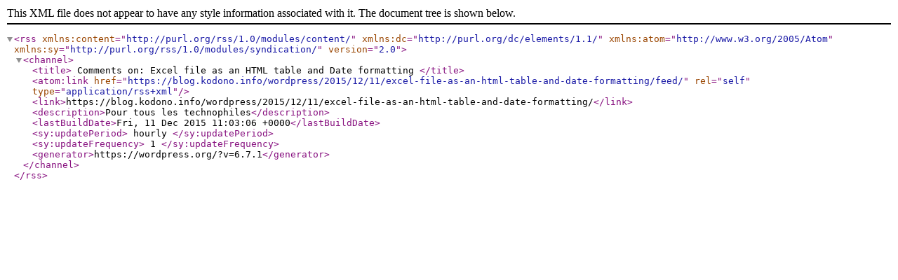

--- FILE ---
content_type: text/xml;charset=UTF-8
request_url: https://blog.kodono.info/wordpress/2015/12/11/excel-file-as-an-html-table-and-date-formatting/feed/
body_size: 475
content:
<?xml version="1.0" encoding="UTF-8"?><rss version="2.0"
	xmlns:content="http://purl.org/rss/1.0/modules/content/"
	xmlns:dc="http://purl.org/dc/elements/1.1/"
	xmlns:atom="http://www.w3.org/2005/Atom"
	xmlns:sy="http://purl.org/rss/1.0/modules/syndication/"
	
	>
<channel>
	<title>
	Comments on: Excel file as an HTML table and Date formatting	</title>
	<atom:link href="https://blog.kodono.info/wordpress/2015/12/11/excel-file-as-an-html-table-and-date-formatting/feed/" rel="self" type="application/rss+xml" />
	<link>https://blog.kodono.info/wordpress/2015/12/11/excel-file-as-an-html-table-and-date-formatting/</link>
	<description>Pour tous les technophiles</description>
	<lastBuildDate>Fri, 11 Dec 2015 11:03:06 +0000</lastBuildDate>
	<sy:updatePeriod>
	hourly	</sy:updatePeriod>
	<sy:updateFrequency>
	1	</sy:updateFrequency>
	<generator>https://wordpress.org/?v=6.7.1</generator>
</channel>
</rss>
